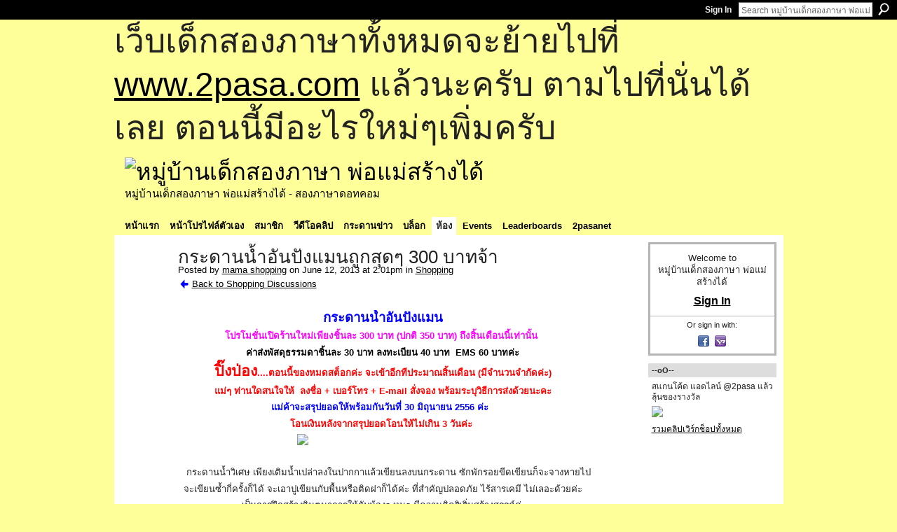

--- FILE ---
content_type: text/html; charset=UTF-8
request_url: http://go2pasa.ning.com/group/shopping/forum/topics/300-1?commentId=2456660%3AComment%3A1242481&groupId=2456660%3AGroup%3A37135
body_size: 52529
content:
<!DOCTYPE html>
<html lang="en" xmlns:og="http://ogp.me/ns#" xmlns:fb="http://www.facebook.com/2008/fbml">
    <head data-layout-view="default">
<script>
    window.dataLayer = window.dataLayer || [];
        </script>
<!-- Google Tag Manager -->
<script>(function(w,d,s,l,i){w[l]=w[l]||[];w[l].push({'gtm.start':
new Date().getTime(),event:'gtm.js'});var f=d.getElementsByTagName(s)[0],
j=d.createElement(s),dl=l!='dataLayer'?'&l='+l:'';j.async=true;j.src=
'https://www.googletagmanager.com/gtm.js?id='+i+dl;f.parentNode.insertBefore(j,f);
})(window,document,'script','dataLayer','GTM-T5W4WQ');</script>
<!-- End Google Tag Manager -->
            <meta http-equiv="Content-Type" content="text/html; charset=utf-8" />
    <title>กระดานน้ำอันปังแมนถูกสุดๆ 300 บาทจ้า - หมู่บ้านเด็กสองภาษา พ่อแม่สร้างได้</title>
    <link rel="icon" href="http://go2pasa.ning.com/favicon.ico" type="image/x-icon" />
    <link rel="SHORTCUT ICON" href="http://go2pasa.ning.com/favicon.ico" type="image/x-icon" />
    <meta name="description" content="กระดานน้ำอันปังแมน
โปรโมชั่นเปิดร้านใหม่เพียงชิ้นละ 300 บาท (ปกติ 350 บาท) ถึงสิ้นเดือนนี้เท่านั้น 
ค่าส่งพัสดุธรรมดาชิ้นละ 30 บาท ลงทะเบียน 40 บาท  EMS 60 บาท…" />
<meta name="title" content="กระดานน้ำอันปังแมนถูกสุดๆ 300 บาทจ้า" />
<meta property="og:type" content="website" />
<meta property="og:url" content="http://go2pasa.ning.com/forum/topics/300-1?groupUrl=shopping&amp;commentId=2456660%3AComment%3A1242481&amp;groupId=2456660%3AGroup%3A37135" />
<meta property="og:title" content="กระดานน้ำอันปังแมนถูกสุดๆ 300 บาทจ้า" />
<meta property="og:image" content="http://storage.ning.com/topology/rest/1.0/file/get/1800121546?profile=original">
<meta name="twitter:card" content="summary" />
<meta name="twitter:title" content="กระดานน้ำอันปังแมนถูกสุดๆ 300 บาทจ้า" />
<meta name="twitter:description" content="กระดานน้ำอันปังแมน
โปรโมชั่นเปิดร้านใหม่เพียงชิ้นละ 300 บาท (ปกติ 350 บาท) ถึงสิ้นเดือนนี้เท่านั้น 
ค่าส่งพัสดุธรรมดาชิ้นละ 30 บาท ลงทะเบียน 40 บาท  EMS 60 บาท…" />
<meta name="twitter:image" content="http://storage.ning.com/topology/rest/1.0/file/get/1800121546?profile=original" />
<link rel="image_src" href="http://storage.ning.com/topology/rest/1.0/file/get/1800121546?profile=original" />
<script type="text/javascript">
    djConfig = { baseScriptUri: 'http://go2pasa.ning.com/xn/static-6.11.8.1/js/dojo-0.3.1-ning/', isDebug: false }
ning = {"CurrentApp":{"premium":true,"iconUrl":"https:\/\/storage.ning.com\/topology\/rest\/1.0\/file\/get\/2746066259?profile=UPSCALE_150x150","url":"httpgo2pasa.ning.com","domains":["2pasa.com"],"online":true,"privateSource":true,"id":"go2pasa","appId":2456660,"description":"\u0e08\u0e32\u0e01\u0e1a\u0e49\u0e32\u0e19\u0e44\u0e21\u0e48\u0e01\u0e35\u0e48\u0e2b\u0e25\u0e31\u0e07\u0e02\u0e2d\u0e07\u0e1c\u0e39\u0e49\u0e40\u0e2b\u0e47\u0e19\u0e14\u0e49\u0e27\u0e22\u0e01\u0e31\u0e1a\u0e41\u0e19\u0e27\u0e17\u0e32\u0e07\u0e2a\u0e2d\u0e19\u0e20\u0e32\u0e29\u0e32\u0e17\u0e35\u0e48\u0e2a\u0e2d\u0e07\u0e43\u0e2b\u0e49\u0e01\u0e31\u0e1a\u0e25\u0e39\u0e01 \u0e42\u0e14\u0e22\u0e43\u0e0a\u0e49\u0e27\u0e34\u0e18\u0e35\u0e2a\u0e2d\u0e19\u0e41\u0e1a\u0e1a\u0e40\u0e14\u0e47\u0e01\u0e2a\u0e2d\u0e07\u0e20\u0e32\u0e29\u0e32 \u0e17\u0e33\u0e43\u0e2b\u0e49\u0e40\u0e01\u0e34\u0e14\u0e04\u0e23\u0e2d\u0e1a\u0e04\u0e23\u0e31\u0e27\u0e2a\u0e2d\u0e07\u0e20\u0e32\u0e29\u0e32\u0e02\u0e36\u0e49\u0e19\u0e40\u0e1b\u0e47\u0e19\u0e2b\u0e21\u0e39\u0e48\u0e1a\u0e49\u0e32\u0e19\u0e41\u0e2b\u0e48\u0e07\u0e19\u0e35\u0e49","name":"\u0e2b\u0e21\u0e39\u0e48\u0e1a\u0e49\u0e32\u0e19\u0e40\u0e14\u0e47\u0e01\u0e2a\u0e2d\u0e07\u0e20\u0e32\u0e29\u0e32 \u0e1e\u0e48\u0e2d\u0e41\u0e21\u0e48\u0e2a\u0e23\u0e49\u0e32\u0e07\u0e44\u0e14\u0e49","owner":"pongrapee","createdDate":"2008-10-31T12:21:26.127Z","runOwnAds":false},"CurrentProfile":null,"maxFileUploadSize":5};
        (function(){
            if (!window.ning) { return; }

            var age, gender, rand, obfuscated, combined;

            obfuscated = document.cookie.match(/xgdi=([^;]+)/);
            if (obfuscated) {
                var offset = 100000;
                obfuscated = parseInt(obfuscated[1]);
                rand = obfuscated / offset;
                combined = (obfuscated % offset) ^ rand;
                age = combined % 1000;
                gender = (combined / 1000) & 3;
                gender = (gender == 1 ? 'm' : gender == 2 ? 'f' : 0);
                ning.viewer = {"age":age,"gender":gender};
            }
        })();

        if (window.location.hash.indexOf('#!/') == 0) {
        window.location.replace(window.location.hash.substr(2));
    }
    window.xg = window.xg || {};
xg.captcha = {
    'shouldShow': false,
    'siteKey': '6Ldf3AoUAAAAALPgNx2gcXc8a_5XEcnNseR6WmsT'
};
xg.addOnRequire = function(f) { xg.addOnRequire.functions.push(f); };
xg.addOnRequire.functions = [];
xg.addOnFacebookLoad = function (f) { xg.addOnFacebookLoad.functions.push(f); };
xg.addOnFacebookLoad.functions = [];
xg._loader = {
    p: 0,
    loading: function(set) {  this.p++; },
    onLoad: function(set) {
                this.p--;
        if (this.p == 0 && typeof(xg._loader.onDone) == 'function') {
            xg._loader.onDone();
        }
    }
};
xg._loader.loading('xnloader');
if (window.bzplcm) {
    window.bzplcm._profileCount = 0;
    window.bzplcm._profileSend = function() { if (window.bzplcm._profileCount++ == 1) window.bzplcm.send(); };
}
xg._loader.onDone = function() {
            if(window.bzplcm)window.bzplcm.start('ni');
        xg.shared.util.parseWidgets();    var addOnRequireFunctions = xg.addOnRequire.functions;
    xg.addOnRequire = function(f) { f(); };
    try {
        if (addOnRequireFunctions) { dojo.lang.forEach(addOnRequireFunctions, function(onRequire) { onRequire.apply(); }); }
    } catch (e) {
        if(window.bzplcm)window.bzplcm.ts('nx').send();
        throw e;
    }
    if(window.bzplcm) { window.bzplcm.stop('ni'); window.bzplcm._profileSend(); }
};
window.xn = { track: { event: function() {}, pageView: function() {}, registerCompletedFlow: function() {}, registerError: function() {}, timer: function() { return { lapTime: function() {} }; } } };</script>
<meta name="medium" content="news" /><link rel="alternate" type="application/atom+xml" title="กระดานน้ำอันปังแมนถูกสุดๆ 300 บาทจ้า - หมู่บ้านเด็กสองภาษา พ่อแม่สร้างได้" href="http://go2pasa.ning.com/forum/topics/300-1?groupUrl=shopping&amp;commentId=2456660%3AComment%3A1242481&amp;groupId=2456660%3AGroup%3A37135&amp;feed=yes&amp;xn_auth=no" /><link rel="alternate" type="application/atom+xml" title="Shopping - หมู่บ้านเด็กสองภาษา พ่อแม่สร้างได้" href="http://go2pasa.ning.com/group/shopping/forum?sort=mostRecent&amp;feed=yes&amp;xn_auth=no" />
<style type="text/css" media="screen,projection">
#xg_navigation ul div.xg_subtab ul li a {
    color:#555555;
    background:#F2F2F2;
}
#xg_navigation ul div.xg_subtab ul li a:hover {
    color:#222222;
    background:#D3DADE;
}
</style>

<style type="text/css" media="screen,projection">
@import url("http://static.ning.com/socialnetworkmain/widgets/index/css/common.min.css?xn_version=1229287718");
@import url("http://static.ning.com/socialnetworkmain/widgets/forum/css/component.min.css?xn_version=148829171");

</style>

<style type="text/css" media="screen,projection">
@import url("/generated-69468fcb9b5103-99555189-css?xn_version=202512201152");

</style>

<style type="text/css" media="screen,projection">
@import url("/generated-69468fcb305ed3-28803778-css?xn_version=202512201152");

</style>

<!--[if IE 6]>
    <link rel="stylesheet" type="text/css" href="http://static.ning.com/socialnetworkmain/widgets/index/css/common-ie6.min.css?xn_version=463104712" />
<![endif]-->
<!--[if IE 7]>
<link rel="stylesheet" type="text/css" href="http://static.ning.com/socialnetworkmain/widgets/index/css/common-ie7.css?xn_version=2712659298" />
<![endif]-->
<link rel="EditURI" type="application/rsd+xml" title="RSD" href="http://go2pasa.ning.com/profiles/blog/rsd" />
<script type="text/javascript">(function(a,b){if(/(android|bb\d+|meego).+mobile|avantgo|bada\/|blackberry|blazer|compal|elaine|fennec|hiptop|iemobile|ip(hone|od)|iris|kindle|lge |maemo|midp|mmp|netfront|opera m(ob|in)i|palm( os)?|phone|p(ixi|re)\/|plucker|pocket|psp|series(4|6)0|symbian|treo|up\.(browser|link)|vodafone|wap|windows (ce|phone)|xda|xiino/i.test(a)||/1207|6310|6590|3gso|4thp|50[1-6]i|770s|802s|a wa|abac|ac(er|oo|s\-)|ai(ko|rn)|al(av|ca|co)|amoi|an(ex|ny|yw)|aptu|ar(ch|go)|as(te|us)|attw|au(di|\-m|r |s )|avan|be(ck|ll|nq)|bi(lb|rd)|bl(ac|az)|br(e|v)w|bumb|bw\-(n|u)|c55\/|capi|ccwa|cdm\-|cell|chtm|cldc|cmd\-|co(mp|nd)|craw|da(it|ll|ng)|dbte|dc\-s|devi|dica|dmob|do(c|p)o|ds(12|\-d)|el(49|ai)|em(l2|ul)|er(ic|k0)|esl8|ez([4-7]0|os|wa|ze)|fetc|fly(\-|_)|g1 u|g560|gene|gf\-5|g\-mo|go(\.w|od)|gr(ad|un)|haie|hcit|hd\-(m|p|t)|hei\-|hi(pt|ta)|hp( i|ip)|hs\-c|ht(c(\-| |_|a|g|p|s|t)|tp)|hu(aw|tc)|i\-(20|go|ma)|i230|iac( |\-|\/)|ibro|idea|ig01|ikom|im1k|inno|ipaq|iris|ja(t|v)a|jbro|jemu|jigs|kddi|keji|kgt( |\/)|klon|kpt |kwc\-|kyo(c|k)|le(no|xi)|lg( g|\/(k|l|u)|50|54|\-[a-w])|libw|lynx|m1\-w|m3ga|m50\/|ma(te|ui|xo)|mc(01|21|ca)|m\-cr|me(rc|ri)|mi(o8|oa|ts)|mmef|mo(01|02|bi|de|do|t(\-| |o|v)|zz)|mt(50|p1|v )|mwbp|mywa|n10[0-2]|n20[2-3]|n30(0|2)|n50(0|2|5)|n7(0(0|1)|10)|ne((c|m)\-|on|tf|wf|wg|wt)|nok(6|i)|nzph|o2im|op(ti|wv)|oran|owg1|p800|pan(a|d|t)|pdxg|pg(13|\-([1-8]|c))|phil|pire|pl(ay|uc)|pn\-2|po(ck|rt|se)|prox|psio|pt\-g|qa\-a|qc(07|12|21|32|60|\-[2-7]|i\-)|qtek|r380|r600|raks|rim9|ro(ve|zo)|s55\/|sa(ge|ma|mm|ms|ny|va)|sc(01|h\-|oo|p\-)|sdk\/|se(c(\-|0|1)|47|mc|nd|ri)|sgh\-|shar|sie(\-|m)|sk\-0|sl(45|id)|sm(al|ar|b3|it|t5)|so(ft|ny)|sp(01|h\-|v\-|v )|sy(01|mb)|t2(18|50)|t6(00|10|18)|ta(gt|lk)|tcl\-|tdg\-|tel(i|m)|tim\-|t\-mo|to(pl|sh)|ts(70|m\-|m3|m5)|tx\-9|up(\.b|g1|si)|utst|v400|v750|veri|vi(rg|te)|vk(40|5[0-3]|\-v)|vm40|voda|vulc|vx(52|53|60|61|70|80|81|83|85|98)|w3c(\-| )|webc|whit|wi(g |nc|nw)|wmlb|wonu|x700|yas\-|your|zeto|zte\-/i.test(a.substr(0,4)))window.location.replace(b)})(navigator.userAgent||navigator.vendor||window.opera,'http://go2pasa.ning.com/m/group/discussion?id=2456660%3ATopic%3A1186613');</script>
    </head>
    <body>
<!-- Google Tag Manager (noscript) -->
<noscript><iframe src="https://www.googletagmanager.com/ns.html?id=GTM-T5W4WQ"
height="0" width="0" style="display:none;visibility:hidden"></iframe></noscript>
<!-- End Google Tag Manager (noscript) -->
        <div id='fb-root'></div>
<script>
  window.fbAsyncInit = function () {
    FB.init({
      appId      : null, 
      status     : true,   
      cookie     : true,   
      xfbml      : true, 
      version    : 'v2.3'  
    });
    var n = xg.addOnFacebookLoad.functions.length;
    for (var i = 0; i < n; i++) {
      xg.addOnFacebookLoad.functions[i]();
    }
    xg.addOnFacebookLoad = function (f) { f(); };
    xg.addOnFacebookLoad.functions = [];
  };
  (function() {
    var e = document.createElement('script');
    e.src = document.location.protocol + '//connect.facebook.net/en_US/sdk.js';
    e.async = true;
    document.getElementById('fb-root').appendChild(e);
  })();
</script>        <div id="xn_bar">
            <div id="xn_bar_menu">
                <div id="xn_bar_menu_branding" >
                                    </div>

                <div id="xn_bar_menu_more">
                    <form id="xn_bar_menu_search" method="GET" action="http://go2pasa.ning.com/main/search/search">
                        <fieldset>
                            <input type="text" name="q" id="xn_bar_menu_search_query" value="Search หมู่บ้านเด็กสองภาษา พ่อแม่สร้างได้" _hint="Search หมู่บ้านเด็กสองภาษา พ่อแม่สร้างได้" accesskey="4" class="text xj_search_hint" />
                            <a id="xn_bar_menu_search_submit" href="#" onclick="document.getElementById('xn_bar_menu_search').submit();return false">Search</a>
                        </fieldset>
                    </form>
                </div>

                            <ul id="xn_bar_menu_tabs">
                                            <li><a href="http://go2pasa.ning.com/main/authorization/signIn?target=http%3A%2F%2Fgo2pasa.ning.com%2Fforum%2Ftopics%2F300-1%3FgroupUrl%3Dshopping%26commentId%3D2456660%253AComment%253A1242481%26groupId%3D2456660%253AGroup%253A37135">Sign In</a></li>
                                    </ul>
                        </div>
        </div>
        
        <div id="xg_ad_above_header" class="xg_ad xj_ad_above_header"><div class="xg_module module-plain  html_module module_text xg_reset" data-module_name="text"
        >
            <div class="xg_module_body xg_user_generated">
            <p><span style="font-size: 36pt;">เว็บเด็กสองภาษาทั้งหมดจะย้ายไปที่ <a href="http://www.2pasa.com" target="_blank" rel="noopener">www.2pasa.com</a> แล้วนะครับ ตามไปที่นั่นได้เลย ตอนนี้มีอะไรใหม่ๆเพิ่มครับ</span></p>
        </div>
        </div>
</div>
        <div id="xg" class="xg_theme xg_widget_forum xg_widget_forum_topic xg_widget_forum_topic_show" data-layout-pack="classic">
            <div id="xg_head">
                <div id="xg_masthead">
                    <p id="xg_sitename"><a id="application_name_header_link" href="/"><img src="http://storage.ning.com/topology/rest/1.0/file/get/1979825705?profile=RESIZE_320x320" alt="หมู่บ้านเด็กสองภาษา พ่อแม่สร้างได้"></a></p>
                    <p id="xg_sitedesc" class="xj_site_desc">หมู่บ้านเด็กสองภาษา พ่อแม่สร้างได้ - สองภาษาดอทคอม</p>
                </div>
                <div id="xg_navigation">
                    <ul>
    <li id="xg_tab_main" class="xg_subtab"><a href="/"><span>หน้าแรก</span></a></li><li id="xg_tab_profile" class="xg_subtab"><a href="/profiles"><span>หน้าโปรไฟล์ตัวเอง</span></a></li><li id="xg_tab_members" class="xg_subtab"><a href="/profiles/members/"><span>สมาชิก</span></a></li><li id="xg_tab_video" class="xg_subtab"><a href="/video"><span>วีดีโอคลิป</span></a></li><li id="xg_tab_forum" class="xg_subtab"><a href="/forum"><span>กระดานข่าว</span></a></li><li id="xg_tab_blogs" class="xg_subtab"><a href="/profiles/blog/list"><span>บล็อก</span></a></li><li id="xg_tab_groups" class="xg_subtab this"><a href="/groups"><span>ห้อง</span></a></li><li id="xg_tab_events" class="xg_subtab"><a href="/events"><span>Events</span></a></li><li id="xg_tab_leaderboards" class="xg_subtab"><a href="/leaderboards"><span>Leaderboards</span></a></li><li id="xg_tab_xn0" class="xg_subtab"><a href="/page/2pasanet-1"><span>2pasanet</span></a></li></ul>

                </div>
            </div>
            
            <div id="xg_body">
                
                <div class="xg_column xg_span-16 xj_classic_canvas">
                    <div class="xg_module xg_module_with_dialog">
    <div class="xg_headline xg_headline-img xg_headline-2l">
    <div class="ib"><span class="xg_avatar"><a class="fn url" href="http://go2pasa.ning.com/profile/09xomyd4tvelz"  title="mama shopping"><span class="table_img dy-avatar dy-avatar-64 "><img  class="photo photo" src="http://storage.ning.com/topology/rest/1.0/file/get/1959441695?profile=RESIZE_64x64&amp;width=64&amp;height=64&amp;crop=1%3A1" alt="" /></span></a></span></div>
<div class="tb"><h1>กระดานน้ำอันปังแมนถูกสุดๆ 300 บาทจ้า</h1>
        <ul class="navigation byline">
            <li><a class="nolink">Posted by </a><a href="/profile/09xomyd4tvelz">mama shopping</a><a class="nolink"> on June 12, 2013 at 2:01pm in </a><a href="http://go2pasa.ning.com/group/shopping">Shopping</a></li>
            <li><a href="http://go2pasa.ning.com/group/shopping/forum" class="xg_sprite xg_sprite-back">Back to Shopping Discussions</a></li>
        </ul>
    </div>
</div>
    <div class="xg_module_body">
        <div class="discussion" data-category-id="">
            <div class="description">
                                <div class="xg_user_generated">
                    <p style="text-align: center;"><strong><span class="font-size-4" style="font-family: tahoma, arial, helvetica, sans-serif; color: #0000ff;">กระดานน้ำอันปังแมน</span></strong></p>
<p style="text-align: center;"><strong><span class="font-size-2" style="color: #ff00ff;"><span style="font-family: tahoma, arial, helvetica, sans-serif;">โปรโมชั่นเปิดร้านใหม่</span><span style="font-family: tahoma, arial, helvetica, sans-serif;">เพียงชิ้นละ 300 บาท (ปกติ 350 บาท) ถึงสิ้นเดือนนี้เท่านั้น </span></span></strong></p>
<p style="text-align: center;"><span style="color: #000000;"><strong><span style="font-family: tahoma, arial, helvetica, sans-serif;">ค่าส่งพัสดุธรรมดาชิ้นละ 30 บาท ลงทะเบียน 40 บาท  EMS 60 บาทค่ะ</span></strong></span></p>
<p style="text-align: center;"><span style="color: #ff0000;"><strong><span style="font-family: tahoma, arial, helvetica, sans-serif;"><span class="font-size-5">ปิ๊งป่อง</span>....<span style="color: #ff0000;">ตอนนี้ของหมดสต็อกค่ะ จะเข้าอีกทีประมาณสิ้นเดือน (มีจำนวนจำกัดค่ะ)</span></span></strong></span></p>
<p style="text-align: center;"><span style="color: #ff0000;"><strong><span style="font-family: tahoma, arial, helvetica, sans-serif;">แม่ๆ ท่านใดสนใจให้  ลงชื่อ + เบอร์โทร + E-mail สั่งจอง พร้อมระบุวิธีการส่งด้วยนะคะ</span></strong></span></p>
<p style="text-align: center;"><span style="color: #ff0000;"><strong><span style="font-family: tahoma, arial, helvetica, sans-serif;"><span style="color: #0000ff;">แม่ค้าจะสรุปยอดให้พร้อมกันวันที่ 30 มิถุนายน 2556 ค่ะ</span>  </span></strong></span></p>
<p style="text-align: center;"><span style="color: #ff0000;"><strong><span style="font-family: tahoma, arial, helvetica, sans-serif;">โอนเงินหลังจากสรุปยอดโอนให้ไม่เกิน 3 วันค่ะ </span></strong></span></p>
<p style="text-align: center;"><strong><span style="font-family: tahoma, arial, helvetica, sans-serif; color: #ff00ff;"><a href="http://storage.ning.com/topology/rest/1.0/file/get/1800121546?profile=original" target="_self"><img src="http://storage.ning.com/topology/rest/1.0/file/get/1800121546?profile=original" width="245" class="align-center"/></a></span></strong></p>
<p style="text-align: center;"></p>
<p style="text-align: center;"><span style="font-family: tahoma, arial, helvetica, sans-serif;">    กระดานน้ำวิเศษ เพียงเติมน้ำเปล่าลงในปากกาแล้วเขียนลงบนกระดาน ซักพักรอยขีดเขียนก็จะจางหายไป</span></p>
<p style="text-align: center;"><span style="font-family: tahoma, arial, helvetica, sans-serif;">จะเขียนซ้ำกี่ครั้งก็ได้ จะเอาปูเขียนกับพื้นหรือติดฝาก็ได้ค่ะ </span><span style="font-family: tahoma, arial, helvetica, sans-serif;">ที่สำคัญปลอดภัย ไร้สารเคมี ไม่เลอะด้วยค่ะ</span></p>
<p style="text-align: center;"><span style="font-family: tahoma, arial, helvetica, sans-serif;"> เป็นการฝึกสร้างจินตนาการให้กับน้องๆ หนูๆ มีความคิดริเริ่มสร้างสรรค์ค่ะ</span></p>
<p style="text-align: center;"></p>
<p style="text-align: center;"><span style="font-family: tahoma, arial, helvetica, sans-serif;">สินค้า 1 ชุดมี กระดานน้ำอังปังแมน 1 แผ่น(ขนาด 97x70 ซม.) คู่มือการใช้ แถมฟรีปากกา 2 ด้าม  ไม่มีกล่องค่ะ</span></p>
<p><span style="font-family: tahoma, arial, helvetica, sans-serif;"><a href="http://storage.ning.com/topology/rest/1.0/file/get/1800124328?profile=original" target="_self"><img src="http://storage.ning.com/topology/rest/1.0/file/get/1800124328?profile=original" width="650" class="align-center"/></a></span></p>
<p></p>
<p style="text-align: center;"><span style="font-family: tahoma, arial, helvetica, sans-serif; color: #ff0000;" class="font-size-4">ชมคลิปตัวอย่างวิธีการใช้ค่ะ</span></p>
<p style="text-align: center;"><span style="font-family: tahoma, arial, helvetica, sans-serif; color: #000000;"><a rel=nofollow href="http://www.youtube.com/watch?v=yBMQr0tetMo">http://www.youtube.com/watch?v=yBMQr0tetMo</a></span></p>
<p></p>                </div>
            </div>
        </div>
                    <p class="small" id="tagsList" style="display:none">Tags:<br/></p>
                <div class="left-panel">
                            <p class="share-links clear">
                <a href="http://www.myspace.com/Modules/PostTo/Pages/?t=%E0%B8%81%E0%B8%A3%E0%B8%B0%E0%B8%94%E0%B8%B2%E0%B8%99%E0%B8%99%E0%B9%89%E0%B8%B3%E0%B8%AD%E0%B8%B1%E0%B8%99%E0%B8%9B%E0%B8%B1%E0%B8%87%E0%B9%81%E0%B8%A1%E0%B8%99%E0%B8%96%E0%B8%B9%E0%B8%81%E0%B8%AA%E0%B8%B8%E0%B8%94%E0%B9%86%20300%20%E0%B8%9A%E0%B8%B2%E0%B8%97%E0%B8%88%E0%B9%89%E0%B8%B2&c=Check%20out%20%22%E0%B8%81%E0%B8%A3%E0%B8%B0%E0%B8%94%E0%B8%B2%E0%B8%99%E0%B8%99%E0%B9%89%E0%B8%B3%E0%B8%AD%E0%B8%B1%E0%B8%99%E0%B8%9B%E0%B8%B1%E0%B8%87%E0%B9%81%E0%B8%A1%E0%B8%99%E0%B8%96%E0%B8%B9%E0%B8%81%E0%B8%AA%E0%B8%B8%E0%B8%94%E0%B9%86%20300%20%E0%B8%9A%E0%B8%B2%E0%B8%97%E0%B8%88%E0%B9%89%E0%B8%B2%22%20on%20%E0%B8%AB%E0%B8%A1%E0%B8%B9%E0%B9%88%E0%B8%9A%E0%B9%89%E0%B8%B2%E0%B8%99%E0%B9%80%E0%B8%94%E0%B9%87%E0%B8%81%E0%B8%AA%E0%B8%AD%E0%B8%87%E0%B8%A0%E0%B8%B2%E0%B8%A9%E0%B8%B2%20%E0%B8%9E%E0%B9%88%E0%B8%AD%E0%B9%81%E0%B8%A1%E0%B9%88%E0%B8%AA%E0%B8%A3%E0%B9%89%E0%B8%B2%E0%B8%87%E0%B9%84%E0%B8%94%E0%B9%89&u=http%3A%2F%2Fgo2pasa.ning.com%2Fxn%2Fdetail%2F2456660%3ATopic%3A1186613&l=2" class="post_to_myspace" target="_blank">MySpace</a>            <script>!function(d,s,id){var js,fjs=d.getElementsByTagName(s)[0];if(!d.getElementById(id)){js=d.createElement(s);js.id=id;js.src="//platform.twitter.com/widgets.js";fjs.parentNode.insertBefore(js,fjs);}}(document,"script","twitter-wjs");</script>
                    <span class="xg_tweet">
        <a href="https://twitter.com/share" class="post_to_twitter twitter-share-button" target="_blank"
            data-text="Checking out &quot;กระดานน้ำอันปังแมนถูกสุดๆ 300 บาทจ้า&quot; on หมู่บ้านเด็กสองภาษา พ่อแม่สร้างไ:" data-url="http://go2pasa.ning.com/group/shopping/forum/topics/300-1?commentId=2456660%3AComment%3A1242481&amp;groupId=2456660%3AGroup%3A37135" data-count="none" data-dnt="true">Tweet</a>
        </span>
                <a class="post_to_facebook xj_post_to_facebook" href="http://www.facebook.com/share.php?u=http%3A%2F%2Fgo2pasa.ning.com%2Fgroup%2Fshopping%2Fforum%2Ftopics%2F300-1%3FcommentId%3D2456660%253AComment%253A1242481%26groupId%3D2456660%253AGroup%253A37135%26xg_source%3Dfacebookshare&amp;t=" _url="http://go2pasa.ning.com/group/shopping/forum/topics/300-1?commentId=2456660%3AComment%3A1242481&amp;groupId=2456660%3AGroup%3A37135&amp;xg_source=facebookshare" _title="" _log="{&quot;module&quot;:&quot;forum&quot;,&quot;page&quot;:&quot;topic&quot;,&quot;action&quot;:&quot;show&quot;}">Facebook</a>
    <div class="likebox">
    <div class="facebook-like" data-content-type="Topic" data-content-id="2456660:Topic:1186613" data-page-type="detail">
        <fb:like href="http://go2pasa.ning.com/xn/detail/2456660:Topic:1186613" layout="button_count" show_faces="false" width="450"></fb:like>
    </div>
</div>
                </p>
                            <script>xg.addOnRequire(function () { xg.post('/main/viewcount/update?xn_out=json', {key: '2456660:Topic:1186613', x: '65b06f6'}); });</script>                <p class="small dy-clear view-count-container">
    <span class="view-count-label">Views:</span> <span class="view-count">3673</span></p>

                    </div>
                <dl id="cf" class="discussion noindent">
                    </dl>
    </div>
</div>
    <div class="xg_module">
            <div id="discussionReplies" >
            <div class="xg_module_body">
                <h3 id="comments" _scrollTo="cid-2456660:Comment:1242481">Replies to This Discussion</h3>
                                    <dl class="discussion clear i1 xg_lightborder">
    <dt class="byline">
        <a name="2456660:Comment:1200742" id="cid-2456660:Comment:1200742"></a>         <span class="xg_avatar"><a class="fn url" href="http://go2pasa.ning.com/profile/09xomyd4tvelz"  title="mama shopping"><span class="table_img dy-avatar dy-avatar-48 "><img  class="photo photo left" src="http://storage.ning.com/topology/rest/1.0/file/get/1959441695?profile=RESIZE_48X48&amp;width=48&amp;height=48&amp;crop=1%3A1" alt="" /></span></a></span><a name="2456660Comment1200742" href="http://go2pasa.ning.com/xn/detail/2456660:Comment:1200742" title="Permalink to this Reply" class="xg_icon xg_icon-permalink">Permalink</a> Reply by <a href="http://go2pasa.ning.com/group/shopping/forum/topic/listForContributor?user=09xomyd4tvelz" class="fn url">mama shopping</a> on <span class="timestamp">August 1, 2013 at 7:47pm</span>    </dt>
        <dd>
                        <div class="description" id="desc_2456660Comment1200742"><div class="xg_user_generated"><p>ไม่มีนะคะอีเมล์  แต่ยังโอนได้ค่า</p></div></div>
                </dd>
        <dd>
        <ul class="actionlinks">
    <li class="actionlink"></li>    </ul>
</dl>
<dl class="discussion clear i2 xg_lightborder">
    <dt class="byline">
        <a name="2456660:Comment:1200933" id="cid-2456660:Comment:1200933"></a>         <span class="xg_avatar"><a class="fn url" href="http://go2pasa.ning.com/profile/arunwan"  title="แม่ปูกะน้องอิคคิว"><span class="table_img dy-avatar dy-avatar-48 "><img  class="photo photo left" src="http://storage.ning.com/topology/rest/1.0/file/get/1932618809?profile=RESIZE_48X48&amp;width=48&amp;height=48&amp;crop=1%3A1" alt="" /></span></a></span><a name="2456660Comment1200933" href="http://go2pasa.ning.com/xn/detail/2456660:Comment:1200933" title="Permalink to this Reply" class="xg_icon xg_icon-permalink">Permalink</a> Reply by <a href="http://go2pasa.ning.com/group/shopping/forum/topic/listForContributor?user=0sooh41aozw8b" class="fn url">แม่ปูกะน้องอิคคิว</a> on <span class="timestamp">August 2, 2013 at 12:29pm</span>    </dt>
        <dd>
                        <div class="description" id="desc_2456660Comment1200933"><div class="xg_user_generated"><p>อ่าว เหรอค่ะ ฌคค่ะ เด๋ววันนี้จะไปดอนให้นะค่ะ ช่วงเย็นๆค่ะ ขอบคุณค่ะ</p></div></div>
                </dd>
        <dd>
        <ul class="actionlinks">
    <li class="actionlink"></li>    </ul>
</dl>
<dl class="discussion clear i0 xg_lightborder">
    <dt class="byline">
        <a name="2456660:Comment:1201168" id="cid-2456660:Comment:1201168"></a>         <span class="xg_avatar"><a class="fn url" href="http://go2pasa.ning.com/profile/chairatanantanasakul"  title="พ่อน้องแมงปอ"><span class="table_img dy-avatar dy-avatar-48 "><img  class="photo photo left" src="http://storage.ning.com/topology/rest/1.0/file/get/1959318475?profile=RESIZE_48X48&amp;width=48&amp;height=48&amp;crop=1%3A1" alt="" /></span></a></span><a name="2456660Comment1201168" href="http://go2pasa.ning.com/xn/detail/2456660:Comment:1201168" title="Permalink to this Reply" class="xg_icon xg_icon-permalink">Permalink</a> Reply by <a href="http://go2pasa.ning.com/group/shopping/forum/topic/listForContributor?user=26adr47c86l3k" class="fn url">พ่อน้องแมงปอ</a> on <span class="timestamp">August 3, 2013 at 12:00pm</span>    </dt>
        <dd>
                        <div class="description" id="desc_2456660Comment1201168"><div class="xg_user_generated"><p>เมื่อเช้าโอนเงินพร้อมแจ้งที่อยู่ทาง e-mail ไปให้แล้วนะครับ</p></div></div>
                </dd>
        <dd>
        <ul class="actionlinks">
    <li class="actionlink"></li>    </ul>
</dl>
<dl class="discussion clear i1 xg_lightborder">
    <dt class="byline">
        <a name="2456660:Comment:1201267" id="cid-2456660:Comment:1201267"></a>         <span class="xg_avatar"><a class="fn url" href="http://go2pasa.ning.com/profile/09xomyd4tvelz"  title="mama shopping"><span class="table_img dy-avatar dy-avatar-48 "><img  class="photo photo left" src="http://storage.ning.com/topology/rest/1.0/file/get/1959441695?profile=RESIZE_48X48&amp;width=48&amp;height=48&amp;crop=1%3A1" alt="" /></span></a></span><a name="2456660Comment1201267" href="http://go2pasa.ning.com/xn/detail/2456660:Comment:1201267" title="Permalink to this Reply" class="xg_icon xg_icon-permalink">Permalink</a> Reply by <a href="http://go2pasa.ning.com/group/shopping/forum/topic/listForContributor?user=09xomyd4tvelz" class="fn url">mama shopping</a> on <span class="timestamp">August 3, 2013 at 3:42pm</span>    </dt>
        <dd>
                        <div class="description" id="desc_2456660Comment1201267"><div class="xg_user_generated"><p><span>แจ้งเลขที่พัสดุจ้า  RG776304479TH</span></p>
<p><span>อย่าลืมแวะไปร่วมกิจกรรมลุ้นรับของฟรีทางหน้าเพจนะคะ</span></p>
<p><span><a rel=nofollow href="https://www.facebook.com/pages/Bunny-shop/118644368282553">https://www.facebook.com/pages/Bunny-shop/118644368282553</a><br/></span></p>
<p><span>ขอบคุณที่แวะมาอุดหนุนค่า</span></p>
<p></p></div></div>
                </dd>
        <dd>
        <ul class="actionlinks">
    <li class="actionlink"></li>    </ul>
</dl>
<dl class="discussion clear i0 xg_lightborder">
    <dt class="byline">
        <a name="2456660:Comment:1242481" id="cid-2456660:Comment:1242481"></a>         <span class="xg_avatar"><a class="fn url" href="http://go2pasa.ning.com/profile/0mgyrwyu91rgn"  title="แม่น้องต้นคูน"><span class="table_img dy-avatar dy-avatar-48 "><img  class="photo photo left" src="http://storage.ning.com/topology/rest/1.0/file/get/1959425829?profile=RESIZE_48X48&amp;width=48&amp;height=48&amp;crop=1%3A1" alt="" /></span></a></span><a name="2456660Comment1242481" href="http://go2pasa.ning.com/xn/detail/2456660:Comment:1242481" title="Permalink to this Reply" class="xg_icon xg_icon-permalink">Permalink</a> Reply by <a href="http://go2pasa.ning.com/group/shopping/forum/topic/listForContributor?user=0mgyrwyu91rgn" class="fn url">แม่น้องต้นคูน</a> on <span class="timestamp">March 11, 2014 at 11:16am</span>    </dt>
        <dd>
                        <div class="description" id="desc_2456660Comment1242481"><div class="xg_user_generated"><p>ยังมีของอยู่ไหมค่ะ</p></div></div>
                </dd>
        <dd>
        <ul class="actionlinks">
    <li class="actionlink"></li>    </ul>
</dl>
                            <ul class="pagination easyclear ">
                        <li><a class="" href="http://go2pasa.ning.com/forum/topics/300-1?groupUrl=shopping&amp;groupId=2456660%3AGroup%3A37135&amp;id=2456660%3ATopic%3A1186613&amp;page=4#comments">‹ Previous</a></li>
                        <li><a href="http://go2pasa.ning.com/forum/topics/300-1?groupUrl=shopping&amp;groupId=2456660%3AGroup%3A37135&amp;id=2456660%3ATopic%3A1186613&amp;page=1#comments">1</a></li>
                        <li><span>&hellip;</span><li>
                                <li><a href="http://go2pasa.ning.com/forum/topics/300-1?groupUrl=shopping&amp;groupId=2456660%3AGroup%3A37135&amp;id=2456660%3ATopic%3A1186613&amp;page=3#comments">3</a></li>
                            <li><a href="http://go2pasa.ning.com/forum/topics/300-1?groupUrl=shopping&amp;groupId=2456660%3AGroup%3A37135&amp;id=2456660%3ATopic%3A1186613&amp;page=4#comments">4</a></li>
                        <li><span>5</span></li>
                    <li class="xg_lightfont"><span>Next ›</span></li>
                            <li class="right">
                        <span style="display:none" dojoType="Pagination" _maxPage="5" _gotoUrl="http://go2pasa.ning.com/forum/topics/300-1?groupUrl=shopping&amp;groupId=2456660%3AGroup%3A37135&amp;id=2456660%3ATopic%3A1186613&amp;page=__PAGE___#comments">
                        <label>Page</label>
                        <input class="textfield pagination_input align-right" value="1" type="text" name="goto_page" size="2"/>
                        <input class="goto_button button" value="Go" type="button"/></span>
                    </li>
                            </ul>
                    </div>
            <div class="xg_module_foot">
                                    <p class="left">
                        <a class="xg_icon xg_icon-rss" href="http://go2pasa.ning.com/forum/topics/300-1?groupUrl=shopping&amp;commentId=2456660%3AComment%3A1242481&amp;groupId=2456660%3AGroup%3A37135&amp;feed=yes&amp;xn_auth=no">RSS</a>
                    </p>
                            </div>
        </div>
    </div>

                </div>
                <div class="xg_column xg_span-4 xg_last xj_classic_sidebar">
                        <div class="xg_module" id="xg_module_account">
        <div class="xg_module_body xg_signup xg_lightborder">
            <p>Welcome to<br />หมู่บ้านเด็กสองภาษา พ่อแม่สร้างได้</p>
                        <p class="last-child"><big><strong><a href="http://go2pasa.ning.com/main/authorization/signIn?target=http%3A%2F%2Fgo2pasa.ning.com%2Fforum%2Ftopics%2F300-1%3FgroupUrl%3Dshopping%26commentId%3D2456660%253AComment%253A1242481%26groupId%3D2456660%253AGroup%253A37135" style="white-space:nowrap">Sign In</a></strong></big></p>
                            <div class="xg_external_signup xg_lightborder xj_signup">
                    <p class="dy-small">Or sign in with:</p>
                    <ul class="providers">
            <li>
            <a
                onclick="xg.index.authorization.social.openAuthWindow(
                    'https://auth.ning.com/socialAuth/facebook?edfm=nB0ykh4CSzWUb4iK8eLiwIkr8Uk%2F2jPEqFDiSw3vcbEtmP6hB0WryFS5glWWIP6gVuYKEfiOopme9H7neF4Cl3NtcMz3nd2Un1l1mYE2dpAIILd6ec5Oh%2B6mcHdDgRTF%2FyDE0uOm9ZSWA2VNgtzanyO9OFKIYDfh2Rs5Qj33IVikgyMhv7Gab47YVleAI%2Bd%2FW4FMizV7msI0AmO7c0O2LDGkRc9tlSIFg62W7jMFsXNAvysWEa6EjTbn4ktJq48nvALVJ%2B5dxSJ17jspQSde5RNO5MLt0NruXF2F%2BvEkCSIHr77mlcDKsLYXcttpRtZ%2FGL%2BL%2BnidAJDPl9HzYLfn2vpGZ119xTXDp8ZBL4KM8iyYAklfdQQgYi0TrXw8ZopyIsVa6SORFPhIG1Ujht30lqSCMuttfs58mTswbftZxkMmHI%2BbBmcM%2BH60N1FcOEgWJeoLnY2ouZOov3uPop3%2BH8mzt4rK9KxDZpoZiqB9dpkx2TQkSLjdr%2BZNIrNQK84hWgOCDNvr3isj1i1qPa0OATHn1krbvKzql7T8RyhpIljlD7%2BGY%2BF2ZbGvqZqYodT6'
                    ); return false;">
                            <span class="mini-service mini-service-facebook" title="Facebook"></span>
                        </a>
        </li>
            <li>
            <a
                onclick="xg.index.authorization.social.openAuthWindow(
                    'https://auth.ning.com/socialAuth/yahooopenidconnect?edfm=UNK1XmDl3Bnei8nApkNNz0ixuXk1zIwLV1Yv%2Fn5aoLAkkfJn%2FQXQc0ttEzY1CG%2BV%2F%2BxsS4I2NEC3oFTgnqnuaXx5S2M6l5bXu3i5xglR5CLeqiTYId%2BhGLR79%2FMEbl7zGEgY635kx3RKvfMoxtzSwWlZAZXLlo3H2Bpit7OYHaWShlF1WOfx4l8AY2DN%2Bm1xS14MMGgzHqWSP4EbimCQt5Dq8A4vjlHD04hOT5Yh4RqBx8eUIFvSKPz9XhcIFnILFypzqWxbHucduRBu8QHYADdamJi3s20lKj84XQNrDSiYF4FgfPyKH81e%2FiY73X%2B7Jo9SYCb2pGReyDE3JCHC9pxBS%2BnHt1CHnnVvPcIyeC%2BGosYgexO4jmhLPBb%2BZ7jFyoMyXZxF5E4ScXiOffxn6nd5Rh1w5C0HFzurvh07CnzJJ8QsANAaUs%2FWuwm6AtQbSiMNn8cLt%2BTE1trdQC6%2FCA%3D%3D'
                ); return false;">
                <span class="mini-service mini-service-yahoo" title="Yahoo!"></span>
            </a>
        </li>
    </ul>
                </div>
                    </div>
    </div>
<div class="xg_module html_module module_text xg_reset" data-module_name="text"
        >
        <div class="xg_module_head"><h2>--oO--</h2></div>
        <div class="xg_module_body xg_user_generated">
            <p>สแกนโค้ด แอดไลน์ @2pasa แล้วลุ้นของรางวัล<a href="http://storage.ning.com/topology/rest/1.0/file/get/1973032978?profile=original" target="_self"><img src="http://storage.ning.com/topology/rest/1.0/file/get/1973032978?profile=RESIZE_180x180" width="173" class="align-full"  /></a><a href="http://go2pasa.ning.com/video/video/listTagged?tag=workshop">รวมคลิปเวิร์กช็อปทั้งหมด</a><object width="173" height="97" classid="clsid:d27cdb6e-ae6d-11cf-96b8-444553540000" codebase="http://download.macromedia.com/pub/shockwave/cabs/flash/swflash.cab#version=6,0,40,0" _origwidth="200"><param name="allowFullScreen" value="true" ></param>
<param name="allowscriptaccess" value="always" ></param>
<param name="src" value="http://www.youtube.com/v/goME8rRZCF8?version=3&amp;hl=en_US&amp;rel=0" ></param>
<param name="wmode" value="opaque" ></param>
<param name="allowfullscreen" value="true" ></param>
<embed wmode="opaque" width="173" height="97" type="application/x-shockwave-flash" src="http://www.youtube.com/v/goME8rRZCF8?version=3&amp;hl=en_US&amp;rel=0" allowfullscreen="true" allowscriptaccess="always" _origwidth="200"></embed></object><object width="173" height="129" classid="clsid:d27cdb6e-ae6d-11cf-96b8-444553540000" codebase="http://download.macromedia.com/pub/shockwave/cabs/flash/swflash.cab#version=6,0,40,0" _origwidth="200"><param name="allowFullScreen" value="true" ></param>
<param name="allowscriptaccess" value="always" ></param>
<param name="src" value="http://www.youtube.com/v/nqiTD4Yj4Mc?version=3&amp;hl=en_US&amp;rel=0" ></param>
<param name="wmode" value="opaque" ></param>
<param name="allowfullscreen" value="true" ></param>
<embed wmode="opaque" width="173" height="129" type="application/x-shockwave-flash" src="http://www.youtube.com/v/nqiTD4Yj4Mc?version=3&amp;hl=en_US&amp;rel=0" allowfullscreen="true" allowscriptaccess="always" _origwidth="200"></embed></object><object width="173" height="129" classid="clsid:d27cdb6e-ae6d-11cf-96b8-444553540000" codebase="http://download.macromedia.com/pub/shockwave/cabs/flash/swflash.cab#version=6,0,40,0" _origwidth="200"><param name="allowFullScreen" value="true" ></param>
<param name="allowscriptaccess" value="always" ></param>
<param name="src" value="http://www.youtube.com/v/fD8d9_DNw8w?version=3&amp;hl=en_US&amp;rel=0" ></param>
<param name="wmode" value="opaque" ></param>
<param name="allowfullscreen" value="true" ></param>
<embed wmode="opaque" width="173" height="129" type="application/x-shockwave-flash" src="http://www.youtube.com/v/fD8d9_DNw8w?version=3&amp;hl=en_US&amp;rel=0" allowfullscreen="true" allowscriptaccess="always" _origwidth="200"></embed></object><object width="173" height="155" classid="clsid:d27cdb6e-ae6d-11cf-96b8-444553540000" codebase="http://download.macromedia.com/pub/shockwave/cabs/flash/swflash.cab#version=6,0,40,0" _origwidth="200"><param name="allowFullScreen" value="true" ></param>
<param name="allowscriptaccess" value="always" ></param>
<param name="src" value="http://www.youtube.com/v/nYPAq3Es5Uc?fs=1&amp;hl=en_US&amp;rel=0" ></param>
<param name="wmode" value="opaque" ></param>
<param name="allowfullscreen" value="true" ></param>
<embed wmode="opaque" width="173" height="155" type="application/x-shockwave-flash" src="http://www.youtube.com/v/nYPAq3Es5Uc?fs=1&amp;hl=en_US&amp;rel=0" allowfullscreen="true" allowscriptaccess="always" _origwidth="200"></embed></object><object width="173" height="129" _origwidth="200"><param name="movie" value="http://www.youtube.com/v/SaifGyO_72c?version=3&amp;hl=en_US&amp;rel=0" ></param>
<param name="allowFullScreen" value="true" ></param>
<param name="allowscriptaccess" value="always" ></param>
<embed wmode="opaque" src="http://www.youtube.com/v/SaifGyO_72c?version=3&amp;hl=en_US&amp;rel=0" type="application/x-shockwave-flash" width="173" height="129" allowscriptaccess="always" allowfullscreen="true" _origwidth="200"></embed></object></p>
        </div>
        </div>
<div class="xg_module module_events" data-module_name="events">
    <div class="xg_module_head">
        <h2>Events</h2>
    </div>
    <div class="xg_module_foot">
        <ul>
                    </ul>
    </div>
</div>
<div class="xg_module html_module module_text xg_reset" data-module_name="text"
        >
        <div class="xg_module_head"><h2>หนังสือในชุดเด็กสองภาษา</h2></div>
        <div class="xg_module_body xg_user_generated">
            <p><a href="http://monshop.2pasa.com" target="_blank"><img src="http://storage.ning.com/topology/rest/1.0/file/get/1973034950?profile=RESIZE_180x180" width="173" class="align-full"  /></a><a href="http://monshop.2pasa.com" target="_blank"><br /></a><a target="_blank" href="http://monshop.2pasa.com/"><img class="align-full" src="http://storage.ning.com/topology/rest/1.0/file/get/1932794439?profile=RESIZE_180x180" width="157"  /></a><br />
<a target="_blank" href="http://monshop.2pasa.com/"><img class="align-full" src="http://storage.ning.com/topology/rest/1.0/file/get/1932794517?profile=RESIZE_180x180" width="157"  /></a><a target="_blank" href="http://monshop.2pasa.com/"><img class="align-full" src="http://storage.ning.com/topology/rest/1.0/file/get/1932796712?profile=RESIZE_180x180" width="157"  /></a><a href="http://monshop.2pasa.com" target="_blank"><img src="http://storage.ning.com/topology/rest/1.0/file/get/1973036861?profile=original" class="align-full" width="157"  /></a><a href="http://monshop.2pasa.com" target="_blank"><img src="http://storage.ning.com/topology/rest/1.0/file/get/1973038757?profile=original" class="align-full" width="157"  /></a></p>
        </div>
        </div>

                </div>
            </div>
            <div id="xg_foot">
                <p class="left">
    © 2026             &nbsp; Created by <a href="/profile/bigowl">ผู้ใหญ่บิ๊ก</a>.            &nbsp;
    Powered by<a class="poweredBy-logo" href="https://www.ning.com/" title="" alt="" rel="dofollow">
    <img class="poweredbylogo" width="87" height="15" src="http://static.ning.com/socialnetworkmain/widgets/index/gfx/Ning_MM_footer_wht@2x.png?xn_version=2105418020"
         title="Ning Website Builder" alt="Website builder | Create website | Ning.com">
</a>    </p>
    <p class="right xg_lightfont">
                    <a href="http://go2pasa.ning.com/main/embeddable/list">Badges</a> &nbsp;|&nbsp;
                        <a href="http://go2pasa.ning.com/main/authorization/signUp?target=http%3A%2F%2Fgo2pasa.ning.com%2Fmain%2Findex%2Freport&amp;groupToJoin=shopping" dojoType="PromptToJoinLink" _joinPromptText="Like what you see in Shopping? Join Now!" _hasSignUp="true" _signInUrl="http://go2pasa.ning.com/main/authorization/signIn?target=http%3A%2F%2Fgo2pasa.ning.com%2Fmain%2Findex%2Freport&amp;groupToJoin=shopping">Report an Issue</a> &nbsp;|&nbsp;
                        <a href="http://go2pasa.ning.com/main/authorization/termsOfService?previousUrl=http%3A%2F%2Fgo2pasa.ning.com%2Fforum%2Ftopics%2F300-1%3FgroupUrl%3Dshopping%26commentId%3D2456660%253AComment%253A1242481%26groupId%3D2456660%253AGroup%253A37135">Terms of Service</a>
            </p>

            </div>
        </div>
        <div id="xg_ad_below_footer" class="xg_ad xj_ad_below_footer"><div class="xg_module module-plain  html_module module_text xg_reset" data-module_name="text"
        >
            <div class="xg_module_body xg_user_generated">
            <p><a href="https://dl.dropboxusercontent.com/u/16556449/monshop/english4corp.html" target="_blank"><br /></a><a href="https://goo.gl/photos/BhtdGUrx6oPJSw8E6" target="_blank"><img width="957" src="http://storage.ning.com/topology/rest/1.0/file/get/2016108549?profile=RESIZE_1024x1024" width="957" class="align-full"  /></a><a href="http://go2pasa.ning.com/video/video/listTagged?tag=workshop" target="_self"><img src="http://storage.ning.com/topology/rest/1.0/file/get/2016109787?profile=original" class="align-full" width="957"  /></a><a target="_self" href="http://go2pasa.ning.com/forum/topics/2456660:Topic:673612"><img class="align-full" src="http://storage.ning.com/topology/rest/1.0/file/get/2016138013?profile=original" width="957"  /></a></p>
        </div>
        </div>
</div>
        <div id="xj_baz17246" class="xg_theme"></div>
<div id="xg_overlay" style="display:none;">
<!--[if lte IE 6.5]><iframe></iframe><![endif]-->
</div>
<!--googleoff: all--><noscript>
	<style type="text/css" media="screen">
        #xg { position:relative;top:120px; }
        #xn_bar { top:120px; }
	</style>
	<div class="errordesc noscript">
		<div>
            <h3><strong>Hello, you need to enable JavaScript to use หมู่บ้านเด็กสองภาษา พ่อแม่สร้างได้.</strong></h3>
            <p>Please check your browser settings or contact your system administrator.</p>
			<img src="/xn_resources/widgets/index/gfx/jstrk_off.gif" alt="" height="1" width="1" />
		</div>
	</div>
</noscript><!--googleon: all-->
<script type="text/javascript" src="http://static.ning.com/socialnetworkmain/widgets/lib/core.min.js?xn_version=1651386455"></script>        <script>
            var sources = ["http:\/\/static.ning.com\/socialnetworkmain\/widgets\/lib\/js\/jquery\/jquery.ui.widget.js?xn_version=202512201152","http:\/\/static.ning.com\/socialnetworkmain\/widgets\/lib\/js\/jquery\/jquery.iframe-transport.js?xn_version=202512201152","http:\/\/static.ning.com\/socialnetworkmain\/widgets\/lib\/js\/jquery\/jquery.fileupload.js?xn_version=202512201152","https:\/\/storage.ning.com\/topology\/rest\/1.0\/file\/get\/12882178082?profile=original&r=1724772894","https:\/\/storage.ning.com\/topology\/rest\/1.0\/file\/get\/11108770694?profile=original&r=1684134893","https:\/\/storage.ning.com\/topology\/rest\/1.0\/file\/get\/11108771284?profile=original&r=1684134893","https:\/\/storage.ning.com\/topology\/rest\/1.0\/file\/get\/11108884664?profile=original&r=1684135244"];
            var numSources = sources.length;
                        var heads = document.getElementsByTagName('head');
            var node = heads.length > 0 ? heads[0] : document.body;
            var onloadFunctionsObj = {};

            var createScriptTagFunc = function(source) {
                var script = document.createElement('script');
                
                script.type = 'text/javascript';
                                var currentOnLoad = function() {xg._loader.onLoad(source);};
                if (script.readyState) { //for IE (including IE9)
                    script.onreadystatechange = function() {
                        if (script.readyState == 'complete' || script.readyState == 'loaded') {
                            script.onreadystatechange = null;
                            currentOnLoad();
                        }
                    }
                } else {
                   script.onerror = script.onload = currentOnLoad;
                }

                script.src = source;
                node.appendChild(script);
            };

            for (var i = 0; i < numSources; i++) {
                                xg._loader.loading(sources[i]);
                createScriptTagFunc(sources[i]);
            }
        </script>
    <script type="text/javascript">
if (!ning._) {ning._ = {}}
ning._.compat = { encryptedToken: "<empty>" }
ning._.CurrentServerTime = "2026-01-21T22:23:19+00:00";
ning._.probableScreenName = "";
ning._.domains = {
    base: 'ning.com',
    ports: { http: '80', ssl: '443' }
};
ning.loader.version = '202512201152'; // DEP-251220_1:477f7ee 33
djConfig.parseWidgets = false;
</script>
    <script type="text/javascript">
        xg.token = '';
xg.canTweet = false;
xg.cdnHost = 'static.ning.com';
xg.version = '202512201152';
xg.useMultiCdn = true;
xg.staticRoot = 'socialnetworkmain';
xg.xnTrackHost = "coll.ning.com";
    xg.cdnDefaultPolicyHost = 'static';
    xg.cdnPolicy = [];
xg.global = xg.global || {};
xg.global.currentMozzle = 'forum';
xg.global.userCanInvite = false;
xg.global.requestBase = '';
xg.global.locale = 'en_US';
xg.num_thousand_sep = ",";
xg.num_decimal_sep = ".";
(function() {
    dojo.addOnLoad(function() {
        if(window.bzplcm) { window.bzplcm.ts('hr'); window.bzplcm._profileSend(); }
            });
            ning.loader.require('xg.shared.SpamFolder', 'xg.index.facebookLike', function() { xg._loader.onLoad('xnloader'); });
    })();    </script>
<script>
    document.addEventListener("DOMContentLoaded", function () {
        if (!dataLayer) {
            return;
        }
        var handler = function (event) {
            var element = event.currentTarget;
            if (element.hasAttribute('data-track-disable')) {
                return;
            }
            var options = JSON.parse(element.getAttribute('data-track'));
            dataLayer.push({
                'event'         : 'trackEvent',
                'eventType'     : 'googleAnalyticsNetwork',
                'eventCategory' : options && options.category || '',
                'eventAction'   : options && options.action || '',
                'eventLabel'    : options && options.label || '',
                'eventValue'    : options && options.value || ''
            });
            if (options && options.ga4) {
                dataLayer.push(options.ga4);
            }
        };
        var elements = document.querySelectorAll('[data-track]');
        for (var i = 0; i < elements.length; i++) {
            elements[i].addEventListener('click', handler);
        }
    });
</script>


    </body>
</html>
